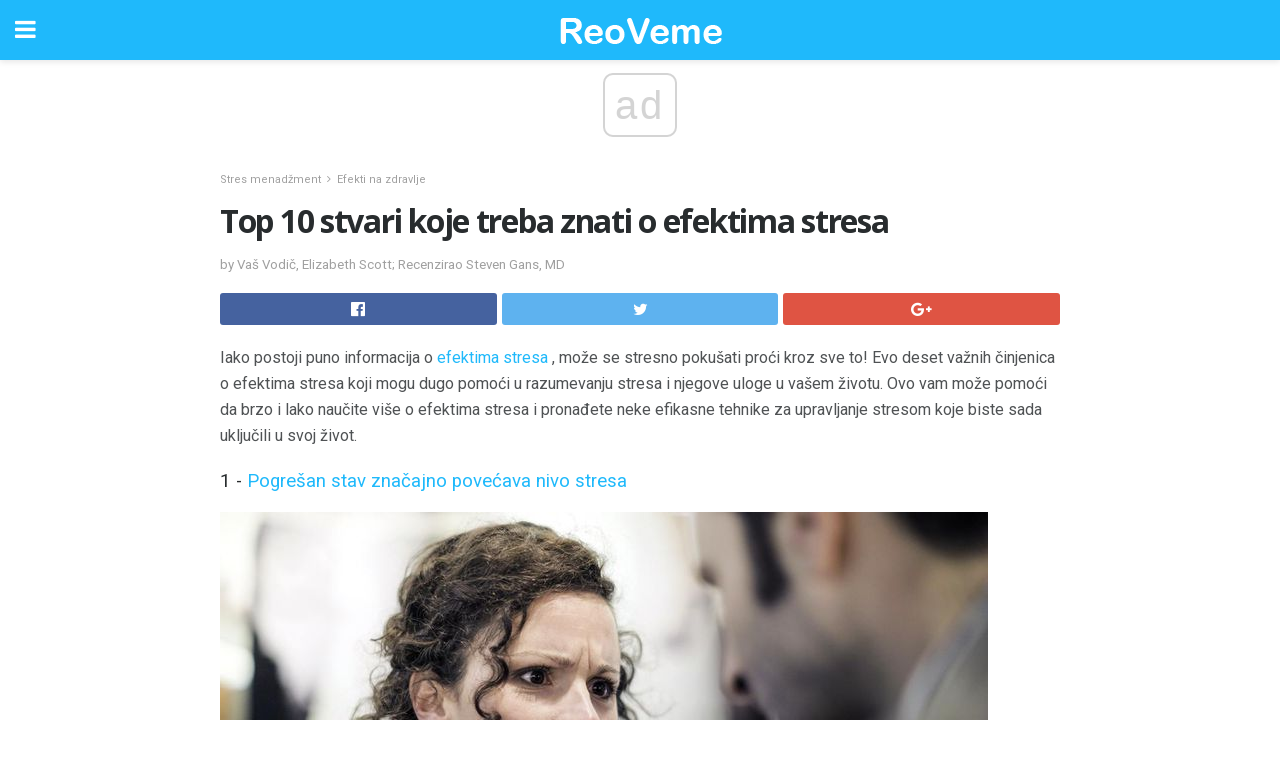

--- FILE ---
content_type: text/html; charset=UTF-8
request_url: https://bs.reoveme.com/top-10-stvari-koje-treba-znati-o-efektima-stresa/
body_size: 14392
content:
<!doctype html>
<html amp>
<head>
<meta charset="utf-8">
<meta name="viewport" content="width=device-width,initial-scale=1,minimum-scale=1,maximum-scale=1,user-scalable=no">
<link rel="canonical" href="https://bs.reoveme.com/top-10-stvari-koje-treba-znati-o-efektima-stresa/">
<script custom-element="amp-sidebar" src="https://cdn.ampproject.org/v0/amp-sidebar-0.1.js" async></script>
<link rel="icon" href="https://bs.reoveme.com/wp-content/themes/jnews-health/images/favicon-75x75.png" sizes="32x32" />
<link rel="icon" href="https://bs.reoveme.com/wp-content/themes/jnews-health/images/favicon.png" sizes="192x192" />
<link rel="apple-touch-icon-precomposed" href="https://bs.reoveme.com/wp-content/themes/jnews-health/images/favicon.png" />
<meta name="msapplication-TileImage" content="https://bs.reoveme.com/wp-content/themes/jnews-health/images/favicon.png" />
<link href="https://maxcdn.bootstrapcdn.com/font-awesome/4.7.0/css/font-awesome.min.css" rel="stylesheet" type="text/css">
<title>Top 10 stvari koje treba znati o efektima stresa</title>
<script src="https://cdn.ampproject.org/v0.js" async></script>
<link rel="stylesheet" href="https://fonts.googleapis.com/css?family=Roboto%3Aregular%2C700%2Citalic%2C700italic%7COpen+Sans%3Aregular%2C700" >
<style amp-boilerplate>body{-webkit-animation:-amp-start 8s steps(1,end) 0s 1 normal both;-moz-animation:-amp-start 8s steps(1,end) 0s 1 normal both;-ms-animation:-amp-start 8s steps(1,end) 0s 1 normal both;animation:-amp-start 8s steps(1,end) 0s 1 normal both}@-webkit-keyframes -amp-start{from{visibility:hidden}to{visibility:visible}}@-moz-keyframes -amp-start{from{visibility:hidden}to{visibility:visible}}@-ms-keyframes -amp-start{from{visibility:hidden}to{visibility:visible}}@-o-keyframes -amp-start{from{visibility:hidden}to{visibility:visible}}@keyframes -amp-start{from{visibility:hidden}to{visibility:visible}}</style>
<noscript>
	<style amp-boilerplate>body{-webkit-animation:none;-moz-animation:none;-ms-animation:none;animation:none}</style>
</noscript>
<style amp-custom>
	/*** Generic WP ***/
	/*.alignright {
	float: right;
	}
	.alignleft {
	float: left;
	}*/
	.aligncenter {
	display: block;
	margin-left: auto;
	margin-right: auto;
	}
	.amp-wp-enforced-sizes {
	/** Our sizes fallback is 100vw, and we have a padding on the container; the max-width here prevents the element from overflowing. **/
	max-width: 100%;
	margin: 0 auto;
	}
	.amp-wp-unknown-size img {
	/** Worst case scenario when we can't figure out dimensions for an image. **/
	/** Force the image into a box of fixed dimensions and use object-fit to scale. **/
	object-fit: contain;
	}
	/* Clearfix */
	.clearfix:before, .clearfix:after {
	content: " ";
	display: table;
	}
	.clearfix:after {
	clear: both;
	}
	/*** Theme Styles ***/
	.amp-wp-content, .amp-wp-title-bar div {
	margin: 0 auto;
	max-width: 600px;
	}
	body, html {
	height: 100%;
	margin: 0;
	}
	body {
	background-color: #FFFFFF;
	color: #4f5254;
	font-family: -apple-system, BlinkMacSystemFont, "Segoe UI", "Roboto", "Oxygen-Sans", "Ubuntu", "Cantarell", "Helvetica Neue", sans-serif;
	font-size: 14px;
	line-height: 1.785714285714286em;
	text-rendering: optimizeLegibility;
	-webkit-font-smoothing: antialiased;
	-moz-osx-font-smoothing: grayscale;
	}
	h1,
	h2,
	h3,
	h4,
	h5,
	h6,
	.amp-wp-title {
	color: #282c2e;
	}
	body,
	input,
	textarea,
	select,
	.chosen-container-single .chosen-single,
	.btn,
	.button {
	font-family: Roboto;
	}
	.amp-wp-title {
	font-family: Open Sans;
	}
	::-moz-selection {
	background: #fde69a;
	color: #212121;
	text-shadow: none;
	}
	::-webkit-selection {
	background: #fde69a;
	color: #212121;
	text-shadow: none;
	}
	::selection {
	background: #fde69a;
	color: #212121;
	text-shadow: none;
	}
	p, ol, ul, figure {
	margin: 0 0 1em;
	padding: 0;
	}
	a, a:visited {
	text-decoration: none;
	}
	a:hover, a:active, a:focus {
	color: #212121;
	}
	/*** Global Color ***/
	a,
	a:visited,
	#breadcrumbs a:hover,
	.amp-related-content h3 a:hover,
	.amp-related-content h3 a:focus,
	.bestprice .price, .jeg_review_title
	{
	color: #1fb9fb;
	}
	/*** Header ***/
	.amp-wp-header {
	text-align: center;
	background-color: #fff;
	height: 60px;
	box-shadow: 0 2px 6px rgba(0, 0, 0,.1);
	}
	.amp-wp-header.dark {
	background-color: #212121;
	}
	.amp-wp-header .jeg_mobile_logo {
	background-image: url(https://bs.reoveme.com/wp-content/themes/jnews-health/images/health_logo_mobile.png);
	}
	@media
	only screen and (-webkit-min-device-pixel-ratio: 2),
	only screen and (   min--moz-device-pixel-ratio: 2),
	only screen and (     -o-min-device-pixel-ratio: 2/1),
	only screen and (        min-device-pixel-ratio: 2),
	only screen and (                min-resolution: 192dpi),
	only screen and (                min-resolution: 2dppx) {
	.amp-wp-header .jeg_mobile_logo {
	background-image: url(https://bs.reoveme.com/wp-content/themes/jnews-health/images/health_logo_mobile2x.png);
	background-size: 180px;
	}
	}
	.amp-wp-header,
	.amp-wp-header.dark  {
	background-color: #1fb9fb;
	}
	.amp-wp-header div {
	color: #fff;
	font-size: 1em;
	font-weight: 400;
	margin: 0 auto;
	position: relative;
	display: block;
	width: 100%;
	height: 100%;
	}
	.amp-wp-header a {
	text-align: center;
	width: 100%;
	height: 100%;
	display: block;
	background-position: center center;
	background-repeat: no-repeat;
	}
	.amp-wp-site-icon {
	vertical-align: middle;
	}
	/*** Article ***/
	.amp-wp-article {
	color: #333;
	font-size: 16px;
	line-height: 1.625em;
	margin: 22px auto 30px;
	padding: 0 15px;
	max-width: 840px;
	overflow-wrap: break-word;
	word-wrap: break-word;
	}
	/* Article Breadcrumb */
	.amp-wp-breadcrumb {
	margin: -5px auto 10px;
	font-size: 11px;
	color: #a0a0a0;
	}
	#breadcrumbs a {
	color: #53585c;
	}
	#breadcrumbs .fa {
	padding: 0 3px
	}
	#breadcrumbs .breadcrumb_last_link a {
	color: #a0a0a0
	}
	/* Article Header */
	.amp-wp-article-header {
	margin-bottom: 15px;
	}
	.amp-wp-title {
	display: block;
	width: 100%;
	font-size: 32px;
	font-weight: bold;
	line-height: 1.15;
	margin: 0 0 .4em;
	letter-spacing: -0.04em;
	}
	/* Article Meta */
	.amp-wp-meta {
	color: #a0a0a0;
	list-style: none;
	font-size: smaller;
	}
	.amp-wp-meta li {
	display: inline-block;
	line-height: 1;
	}
	.amp-wp-byline amp-img, .amp-wp-byline .amp-wp-author {
	display: inline-block;
	}
	.amp-wp-author a {
	font-weight: bold;
	}
	.amp-wp-byline amp-img {
	border-radius: 100%;
	position: relative;
	margin-right: 6px;
	vertical-align: middle;
	}
	.amp-wp-posted-on {
	margin-left: 5px;
	}
	.amp-wp-posted-on:before {
	content: '\2014';
	margin-right: 5px;
	}
	/* Featured image */
	/* .amp-wp-article .amp-wp-article-featured-image {
	margin: 0 -15px 15px;
	max-width: none;
	} */
	.amp-wp-article-featured-image amp-img {
	margin: 0 auto;
	}
	.amp-wp-article-featured-image.wp-caption .wp-caption-text {
	margin: 0 18px;
	}
	/* Social Share */
	.jeg_share_amp_container {
	margin: 0 0 15px;
	}
	.jeg_sharelist {
	float: none;
	display: -webkit-flex;
	display: -ms-flexbox;
	display: flex;
	-webkit-flex-wrap: wrap;
	-ms-flex-wrap: wrap;
	flex-wrap: wrap;
	-webkit-align-items: flex-start;
	-ms-flex-align: start;
	align-items: flex-start;
	}
	.jeg_share_button a {
	display: -webkit-flex;
	display: -ms-flexbox;
	display: flex;
	-webkit-flex: 1;
	-ms-flex: 1;
	flex: 1;
	-webkit-justify-content: center;
	-ms-flex-pack: center;
	justify-content: center;
	-webkit-backface-visibility: hidden;
	backface-visibility: hidden;
	}
	.jeg_share_button a {
	float: left;
	width: auto;
	height: 32px;
	line-height: 32px;
	white-space: nowrap;
	padding: 0 10px;
	color: #fff;
	background: #212121;
	margin: 0 5px 5px 0;
	border-radius: 3px;
	text-align: center;
	-webkit-transition: .2s;
	-o-transition: .2s;
	transition: .2s;
	}
	.jeg_share_button a:last-child {
	margin-right: 0
	}
	.jeg_share_button a:hover {
	opacity: .75
	}
	.jeg_share_button a > span {
	display: none;
	}
	.jeg_share_button .fa {
	font-size: 16px;
	line-height: inherit;
	}
	.jeg_share_button .jeg_btn-facebook {
	background: #45629f;
	}
	.jeg_share_button .jeg_btn-twitter {
	background: #5eb2ef;
	}
	.jeg_share_button .jeg_btn-pinterest {
	background: #e02647;
	}
	.jeg_share_button .jeg_btn-google-plus {
	background: #df5443;
	}
	/*** Article Content ***/
	.amp-wp-article-content {
	color: #4f5254;
	}
	.amp-wp-article-content ul, .amp-wp-article-content ol {
	margin: 0 0 1.5em 1.5em;
	}
	.amp-wp-article-content li {
	margin-bottom: 0.5em;
	}
	.amp-wp-article-content ul {
	list-style: square;
	}
	.amp-wp-article-content ol {
	list-style: decimal;
	}
	.amp-wp-article-content ul.fa-ul {
	list-style: none;
	margin-left: inherit;
	padding-left: inherit;
	}
	.amp-wp-article-content amp-img {
	margin: 0 auto 15px;
	}
	.amp-wp-article-content .wp-caption amp-img {
	margin-bottom: 0px;
	}
	.amp-wp-article-content amp-img.alignright {
	margin: 5px -15px 15px 15px;
	max-width: 60%;
	}
	.amp-wp-article-content amp-img.alignleft {
	margin: 5px 15px 15px -15px;
	max-width: 60%;
	}
	.amp-wp-article-content h1, .amp-wp-article-content h2, .amp-wp-article-content h3, .amp-wp-article-content h4, .amp-wp-article-content h5, .amp-wp-article-content h6 {
	font-weight: 500;
	}
	dt {
	font-weight: 600;
	}
	dd {
	margin-bottom: 1.25em;
	}
	em, cite {
	font-style: italic;
	}
	ins {
	background: #fcf8e3;
	}
	sub, sup {
	font-size: 62.5%;
	}
	sub {
	vertical-align: sub;
	bottom: 0;
	}
	sup {
	vertical-align: super;
	top: 0.25em;
	}
	/* Table */
	table {
	width: 100%;
	margin: 1em 0 30px;
	line-height: normal;
	color: #7b7b7b;
	}
	tr {
	border-bottom: 1px solid #eee;
	}
	tbody tr:hover {
	color: #53585c;
	background: #f7f7f7;
	}
	thead tr {
	border-bottom: 2px solid #eee;
	}
	th, td {
	font-size: 0.85em;
	padding: 8px 20px;
	text-align: left;
	border-left: 1px solid #eee;
	border-right: 1px solid #eee;
	}
	th {
	color: #53585c;
	font-weight: bold;
	vertical-align: middle;
	}
	tbody tr:last-child, th:first-child, td:first-child, th:last-child, td:last-child {
	border: 0;
	}
	/* Quotes */
	blockquote {
	display: block;
	color: #7b7b7b;
	font-style: italic;
	padding-left: 1em;
	border-left: 4px solid #eee;
	margin: 0 0 15px 0;
	}
	blockquote p:last-child {
	margin-bottom: 0;
	}
	/* Captions */
	.wp-caption {
	max-width: 100%;
	box-sizing: border-box;
	}
	.wp-caption.alignleft {
	margin: 5px 20px 20px 0;
	}
	.wp-caption.alignright {
	margin: 5px 0 20px 20px;
	}
	.wp-caption .wp-caption-text {
	margin: 3px 0 1em;
	font-size: 12px;
	color: #a0a0a0;
	text-align: center;
	}
	.wp-caption a {
	color: #a0a0a0;
	text-decoration: underline;
	}
	/* AMP Media */
	amp-carousel {
	margin-top: -25px;
	}
	.amp-wp-article-content amp-carousel amp-img {
	border: none;
	}
	amp-carousel > amp-img > img {
	object-fit: contain;
	}
	.amp-wp-iframe-placeholder {
	background-color: #212121;
	background-size: 48px 48px;
	min-height: 48px;
	}
	/* Shortcodes */
	.intro-text {
	font-size: larger;
	line-height: 1.421em;
	letter-spacing: -0.01em;
	}
	.dropcap {
	display: block;
	float: left;
	margin: 0.04em 0.2em 0 0;
	color: #212121;
	font-size: 3em;
	line-height: 1;
	padding: 10px 15px;
	}
	.dropcap.rounded {
	border-radius: 10px;
	}
	/* Pull Quote */
	.pullquote {
	font-size: larger;
	border: none;
	padding: 0 1em;
	position: relative;
	text-align: center;
	}
	.pullquote:before, .pullquote:after {
	content: '';
	display: block;
	width: 50px;
	height: 2px;
	background: #eee;
	}
	.pullquote:before {
	margin: 1em auto 0.65em;
	}
	.pullquote:after {
	margin: 0.75em auto 1em;
	}
	/* Article Review */
	.jeg_review_wrap {
	border-top: 3px solid #eee;
	padding-top: 20px;
	margin: 40px 0;
	}
	.jeg_reviewheader {
	margin-bottom: 20px;
	}
	.jeg_review_title {
	font-weight: bold;
	margin: 0 0 20px;
	}
	.jeg_review_wrap .jeg_review_subtitle {
	font-size: smaller;
	line-height: 1.4em;
	margin: 0 0 5px;
	}
	.jeg_review_wrap h3 {
	font-size: 16px;
	font-weight: bolder;
	margin: 0 0 10px;
	text-transform: uppercase;
	}
	.review_score {
	float: left;
	color: #fff;
	text-align: center;
	width: 70px;
	margin-right: 15px;
	}
	.review_score .score_text {
	background: rgba(0, 0, 0, 0.08);
	}
	.score_good {
	background: #0D86F7;
	}
	.score_avg {
	background: #A20DF7;
	}
	.score_bad {
	background: #F70D0D;
	}
	.score_value {
	display: block;
	font-size: 26px;
	font-weight: bold;
	line-height: normal;
	padding: 10px 0;
	}
	.score_value .percentsym {
	font-size: 50%;
	vertical-align: super;
	margin-right: -0.45em;
	}
	.score_text {
	display: block;
	padding: 3px 0;
	font-size: 12px;
	letter-spacing: 1.5px;
	text-transform: uppercase;
	text-rendering: auto;
	-webkit-font-smoothing: auto;
	-moz-osx-font-smoothing: auto;
	}
	.jeg_reviewdetail {
	margin-bottom: 30px;
	background: #f5f5f5;
	border-radius: 3px;
	width: 100%;
	}
	.conspros {
	padding: 15px 20px;
	}
	.jeg_reviewdetail .conspros:first-child {
	border-bottom: 1px solid #e0e0e0;
	}
	.jeg_reviewdetail ul {
	margin: 0;
	list-style-type: none;
	font-size: smaller;
	}
	.jeg_reviewdetail li {
	padding-left: 22px;
	position: relative;
	}
	.jeg_reviewdetail li > i {
	color: #a0a0a0;
	position: absolute;
	left: 0;
	top: -1px;
	font-style: normal;
	font-size: 14px;
	}
	.jeg_reviewdetail li > i:before {
	font-family: 'FontAwesome';
	content: "\f00c";
	display: inline-block;
	text-rendering: auto;
	-webkit-font-smoothing: antialiased;
	-moz-osx-font-smoothing: grayscale;
	}
	.jeg_reviewdetail .conspros:last-child li > i:before {
	content: "\f00d";
	}
	/* Review Breakdown */
	.jeg_reviewscore {
	padding: 15px 20px;
	border: 2px solid #eee;
	border-radius: 3px;
	margin-bottom: 30px;
	}
	.jeg_reviewscore ul {
	margin: 0;
	font-family: inherit;
	}
	.jeg_reviewscore li {
	margin: 1em 0;
	padding: 0;
	font-size: 13px;
	list-style: none;
	}
	/* Review Stars */
	.jeg_review_stars {
	font-size: 14px;
	color: #F7C90D;
	}
	.jeg_reviewstars li {
	border-top: 1px dotted #eee;
	padding-top: 8px;
	margin: 8px 0;
	}
	.jeg_reviewstars .reviewscore {
	float: right;
	font-size: 18px;
	color: #F7C90D;
	}
	/* Review Bars */
	.jeg_reviewbars .reviewscore {
	font-weight: bold;
	float: right;
	}
	.jeg_reviewbars .jeg_reviewbar_wrap, .jeg_reviewbars .barbg {
	height: 4px;
	border-radius: 2px;
	}
	.jeg_reviewbars .jeg_reviewbar_wrap {
	position: relative;
	background: #eee;
	clear: both;
	}
	.jeg_reviewbars .barbg {
	position: relative;
	display: block;
	background: #F7C90D;
	background: -moz-linear-gradient(left, rgba(247, 201, 13, 1) 0%, rgba(247, 201, 13, 1) 45%, rgba(247, 126, 13, 1) 100%);
	background: -webkit-linear-gradient(left, rgba(247, 201, 13, 1) 0%, rgba(247, 201, 13, 1) 45%, rgba(247, 126, 13, 1) 100%);
	background: linear-gradient(to right, rgba(247, 201, 13, 1) 0%, rgba(247, 201, 13, 1) 45%, rgba(247, 126, 13, 1) 100%);
	filter: progid:DXImageTransform.Microsoft.gradient(startColorstr='#f7c90d', endColorstr='#f77e0d', GradientType=1);
	}
	.jeg_reviewbars .barbg:after {
	width: 10px;
	height: 10px;
	border-radius: 100%;
	background: #fff;
	content: '';
	position: absolute;
	right: 0;
	display: block;
	border: 3px solid #F77E0D;
	top: -3px;
	box-sizing: border-box;
	}
	/* Product Deals */
	.jeg_deals h3 {
	text-transform: none;
	font-size: 18px;
	margin-bottom: 5px;
	font-weight: bold;
	}
	.dealstitle p {
	font-size: smaller;
	}
	.bestprice {
	margin-bottom: 1em;
	}
	.bestprice h4 {
	font-size: smaller;
	font-weight: bold;
	text-transform: uppercase;
	display: inline;
	}
	.bestprice .price {
	font-size: 1em;
	}
	.jeg_deals .price {
	font-weight: bold;
	}
	.jeg_deals a {
	color: #212121
	}
	/* Deals on Top Article */
	.jeg_deals_float {
	width: 100%;
	padding: 10px 15px 15px;
	background: #f5f5f5;
	border-radius: 3px;
	margin: 0 0 1.25em;
	box-sizing: border-box;
	}
	.jeg_deals_float h3 {
	font-size: smaller;
	margin: 0 0 5px;
	}
	.jeg_deals_float .jeg_storelist li {
	padding: 3px 7px;
	font-size: small;
	}
	ul.jeg_storelist {
	list-style: none;
	margin: 0;
	border: 1px solid #e0e0e0;
	font-family: inherit;
	}
	.jeg_storelist li {
	background: #fff;
	border-bottom: 1px solid #e0e0e0;
	padding: 5px 10px;
	margin: 0;
	font-size: 13px;
	}
	.jeg_storelist li:last-child {
	border-bottom: 0
	}
	.jeg_storelist li .priceinfo {
	float: right;
	}
	.jeg_storelist .productlink {
	display: inline-block;
	padding: 0 10px;
	color: #fff;
	border-radius: 2px;
	font-size: 11px;
	line-height: 20px;
	margin-left: 5px;
	text-transform: uppercase;
	font-weight: bold;
	}
	/* Article Footer Meta */
	.amp-wp-meta-taxonomy {
	display: block;
	list-style: none;
	margin: 20px 0;
	border-bottom: 2px solid #eee;
	}
	.amp-wp-meta-taxonomy span {
	font-weight: bold;
	}
	.amp-wp-tax-category, .amp-wp-tax-tag {
	font-size: smaller;
	line-height: 1.4em;
	margin: 0 0 1em;
	}
	.amp-wp-tax-tag span {
	font-weight: bold;
	margin-right: 3px;
	}
	.amp-wp-tax-tag a {
	color: #616161;
	background: #f5f5f5;
	display: inline-block;
	line-height: normal;
	padding: 3px 8px;
	margin: 0 3px 5px 0;
	-webkit-transition: all 0.2s linear;
	-o-transition: all 0.2s linear;
	transition: all 0.2s linear;
	}
	.amp-wp-tax-tag a:hover,
	.jeg_storelist .productlink {
	color: #fff;
	background: #1fb9fb;
	}
	/* AMP Related */
	.amp-related-wrapper h2 {
	font-size: 16px;
	font-weight: bold;
	margin-bottom: 10px;
	}
	.amp-related-content {
	margin-bottom: 15px;
	overflow: hidden;
	}
	.amp-related-content amp-img {
	float: left;
	width: 100px;
	}
	.amp-related-text {
	margin-left: 100px;
	padding-left: 15px;
	}
	.amp-related-content h3 {
	font-size: 14px;
	font-weight: 500;
	line-height: 1.4em;
	margin: 0 0 5px;
	}
	.amp-related-content h3 a {
	color: #212121;
	}
	.amp-related-content .amp-related-meta {
	color: #a0a0a0;
	font-size: 10px;
	line-height: normal;
	text-transform: uppercase;
	}
	.amp-related-date {
	margin-left: 5px;
	}
	.amp-related-date:before {
	content: '\2014';
	margin-right: 5px;
	}
	/* AMP Comment */
	.amp-wp-comments-link {
	}
	.amp-wp-comments-link a {
	}
	/* AMP Footer */
	.amp-wp-footer {
	background: #f5f5f5;
	color: #999;
	text-align: center;
	}
	.amp-wp-footer .amp-wp-footer-inner {
	margin: 0 auto;
	padding: 15px;
	position: relative;
	}
	.amp-wp-footer h2 {
	font-size: 1em;
	line-height: 1.375em;
	margin: 0 0 .5em;
	}
	.amp-wp-footer .back-to-top {
	font-size: 11px;
	text-transform: uppercase;
	letter-spacing: 1px;
	}
	.amp-wp-footer p {
	font-size: 12px;
	line-height: 1.5em;
	margin: 1em 2em .6em;
	}
	.amp-wp-footer a {
	color: #53585c;
	text-decoration: none;
	}
	.amp-wp-social-footer a:not(:last-child) {
	margin-right: 0.8em;
	}
	/* AMP Ads */
	.amp_ad_wrapper {
	text-align: center;
	}
	/* AMP Sidebar */
	.toggle_btn,
	.amp-wp-header .jeg_search_toggle {
	color: #212121;
	background: transparent;
	font-size: 24px;
	top: 0;
	left: 0;
	position: absolute;
	display: inline-block;
	width: 50px;
	height: 60px;
	line-height: 60px;
	text-align: center;
	border: none;
	padding: 0;
	outline: 0;
	}
	.amp-wp-header.dark .toggle_btn,
	.amp-wp-header.dark .jeg_search_toggle {
	color: #fff;
	}
	.amp-wp-header .jeg_search_toggle {
	left: auto;
	right: 0;
	}
	#sidebar {
	background-color: #fff;
	width: 100%;
	max-width: 320px;
	}
	#sidebar > div:nth-child(3) {
	display: none;
	}
	.jeg_mobile_wrapper {
	height: 100%;
	overflow-x: hidden;
	overflow-y: auto;
	}
	.jeg_mobile_wrapper .nav_wrap {
	min-height: 100%;
	display: flex;
	flex-direction: column;
	position: relative;
	}
	.jeg_mobile_wrapper .nav_wrap:before {
	content: "";
	position: absolute;
	top: 0;
	left: 0;
	right: 0;
	bottom: 0;
	min-height: 100%;
	z-index: -1;
	}
	.jeg_mobile_wrapper .item_main {
	flex: 1;
	}
	.jeg_mobile_wrapper .item_bottom {
	-webkit-box-pack: end;
	-ms-flex-pack: end;
	justify-content: flex-end;
	}
	.jeg_aside_item {
	display: block;
	padding: 20px;
	border-bottom: 1px solid #eee;
	}
	.item_bottom .jeg_aside_item {
	padding: 10px 20px;
	border-bottom: 0;
	}
	.item_bottom .jeg_aside_item:first-child {
	padding-top: 20px;
	}
	.item_bottom .jeg_aside_item:last-child {
	padding-bottom: 20px;
	}
	.jeg_aside_item:last-child {
	border-bottom: 0;
	}
	.jeg_aside_item:after {
	content: "";
	display: table;
	clear: both;
	}
	/* Mobile Aside Widget */
	.jeg_mobile_wrapper .widget {
	display: block;
	padding: 20px;
	margin-bottom: 0;
	border-bottom: 1px solid #eee;
	}
	.jeg_mobile_wrapper .widget:last-child {
	border-bottom: 0;
	}
	.jeg_mobile_wrapper .widget .jeg_ad_module {
	margin-bottom: 0;
	}
	/* Mobile Menu Account */
	.jeg_aside_item.jeg_mobile_profile {
	display: none;
	}
	/* Mobile Menu */
	.jeg_navbar_mobile_wrapper {
	position: relative;
	z-index: 9;
	}
	.jeg_mobile_menu li a {
	color: #212121;
	margin-bottom: 15px;
	display: block;
	font-size: 18px;
	line-height: 1.444em;
	font-weight: bold;
	position: relative;
	}
	.jeg_mobile_menu li.sfHover > a, .jeg_mobile_menu li a:hover {
	color: #f70d28;
	}
	.jeg_mobile_menu,
	.jeg_mobile_menu ul {
	list-style: none;
	margin: 0px;
	}
	.jeg_mobile_menu ul {
	padding-bottom: 10px;
	padding-left: 20px;
	}
	.jeg_mobile_menu ul li a {
	color: #757575;
	font-size: 15px;
	font-weight: normal;
	margin-bottom: 12px;
	padding-bottom: 5px;
	border-bottom: 1px solid #eee;
	}
	.jeg_mobile_menu.sf-arrows .sfHover .sf-with-ul:after {
	-webkit-transform: rotate(90deg);
	transform: rotate(90deg);
	}
	/** Mobile Socials **/
	.jeg_mobile_wrapper .socials_widget {
	display: -webkit-box;
	display: -ms-flexbox;
	display: flex;
	}
	.jeg_mobile_wrapper .socials_widget a {
	margin-bottom: 0;
	display: block;
	}
	/* Mobile: Social Icon */
	.jeg_mobile_topbar .jeg_social_icon_block.nobg a {
	margin-right: 10px;
	}
	.jeg_mobile_topbar .jeg_social_icon_block.nobg a .fa {
	font-size: 14px;
	}
	/* Mobile Search */
	.jeg_navbar_mobile .jeg_search_wrapper {
	position: static;
	}
	.jeg_navbar_mobile .jeg_search_popup_expand {
	float: none;
	}
	.jeg_search_expanded .jeg_search_popup_expand .jeg_search_toggle {
	position: relative;
	}
	.jeg_navbar_mobile .jeg_search_expanded .jeg_search_popup_expand .jeg_search_toggle:before {
	border-color: transparent transparent #fff;
	border-style: solid;
	border-width: 0 8px 8px;
	content: "";
	right: 0;
	position: absolute;
	bottom: -1px;
	z-index: 98;
	}
	.jeg_navbar_mobile .jeg_search_expanded .jeg_search_popup_expand .jeg_search_toggle:after {
	border-color: transparent transparent #eee;
	border-style: solid;
	border-width: 0 9px 9px;
	content: "";
	right: -1px;
	position: absolute;
	bottom: 0px;
	z-index: 97;
	}
	.jeg_navbar_mobile .jeg_search_popup_expand .jeg_search_form:before,
	.jeg_navbar_mobile .jeg_search_popup_expand .jeg_search_form:after {
	display: none;
	}
	.jeg_navbar_mobile .jeg_search_popup_expand .jeg_search_form {
	width: auto;
	border-left: 0;
	border-right: 0;
	left: -15px;
	right: -15px;
	padding: 20px;
	-webkit-transform: none;
	transform: none;
	}
	.jeg_navbar_mobile .jeg_search_popup_expand .jeg_search_result {
	margin-top: 84px;
	width: auto;
	left: -15px;
	right: -15px;
	border: 0;
	}
	.jeg_navbar_mobile .jeg_search_form .jeg_search_button {
	font-size: 18px;
	}
	.jeg_navbar_mobile .jeg_search_wrapper .jeg_search_input {
	font-size: 18px;
	padding: .5em 40px .5em 15px;
	height: 42px;
	}
	.jeg_navbar_mobile .jeg_nav_left .jeg_search_popup_expand .jeg_search_form:before {
	right: auto;
	left: 16px;
	}
	.jeg_navbar_mobile .jeg_nav_left .jeg_search_popup_expand .jeg_search_form:after {
	right: auto;
	left: 15px;
	}
	.jeg_search_wrapper .jeg_search_input {
	width: 100%;
	vertical-align: middle;
	height: 40px;
	padding: 0.5em 30px 0.5em 14px;
	box-sizing: border-box;
	}
	.jeg_mobile_wrapper .jeg_search_result {
	width: 100%;
	border-left: 0;
	border-right: 0;
	right: 0;
	}
	.admin-bar .jeg_mobile_wrapper {
	padding-top: 32px;
	}
	.admin-bar .jeg_show_menu .jeg_menu_close {
	top: 65px;
	}
	/* Mobile Copyright */
	.jeg_aside_copyright {
	font-size: 11px;
	color: #757575;
	letter-spacing: .5px;
	}
	.jeg_aside_copyright a {
	color: inherit;
	border-bottom: 1px solid #aaa;
	}
	.jeg_aside_copyright p {
	margin-bottom: 1.2em;
	}
	.jeg_aside_copyright p:last-child {
	margin-bottom: 0;
	}
	/* Social Icon */
	.socials_widget a {
	display: inline-block;
	margin: 0 10px 10px 0;
	text-decoration: none;
	}
	.socials_widget.nobg a {
	margin: 0 20px 15px 0;
	}
	.socials_widget a:last-child {
	margin-right: 0
	}
	.socials_widget.nobg a .fa {
	font-size: 18px;
	width: auto;
	height: auto;
	line-height: inherit;
	background: transparent;
	}
	.socials_widget a .fa {
	font-size: 1em;
	display: inline-block;
	width: 38px;
	line-height: 36px;
	white-space: nowrap;
	color: #fff;
	text-align: center;
	-webkit-transition: all 0.2s ease-in-out;
	-o-transition: all 0.2s ease-in-out;
	transition: all 0.2s ease-in-out;
	}
	.socials_widget.circle a .fa {
	border-radius: 100%;
	}
	/* Social Color */
	.socials_widget .jeg_rss .fa {
	background: #ff6f00;
	}
	.socials_widget .jeg_facebook .fa {
	background: #45629f;
	}
	.socials_widget .jeg_twitter .fa {
	background: #5eb2ef;
	}
	.socials_widget .jeg_google-plus .fa {
	background: #df5443;
	}
	.socials_widget .jeg_linkedin .fa {
	background: #0083bb;
	}
	.socials_widget .jeg_instagram .fa {
	background: #125d8f;
	}
	.socials_widget .jeg_pinterest .fa {
	background: #e02647;
	}
	.socials_widget .jeg_behance .fa {
	background: #1e72ff;
	}
	.socials_widget .jeg_dribbble .fa {
	background: #eb5590;
	}
	.socials_widget .jeg_reddit .fa {
	background: #5f99cf;
	}
	.socials_widget .jeg_stumbleupon .fa {
	background: #ff4e2e;
	}
	.socials_widget .jeg_vimeo .fa {
	background: #a1d048;
	}
	.socials_widget .jeg_github .fa {
	background: #313131;
	}
	.socials_widget .jeg_flickr .fa {
	background: #ff0077;
	}
	.socials_widget .jeg_tumblr .fa {
	background: #2d4862;
	}
	.socials_widget .jeg_soundcloud .fa {
	background: #ffae00;
	}
	.socials_widget .jeg_youtube .fa {
	background: #c61d23;
	}
	.socials_widget .jeg_twitch .fa {
	background: #6441a5;
	}
	.socials_widget .jeg_vk .fa {
	background: #3e5c82;
	}
	.socials_widget .jeg_weibo .fa {
	background: #ae2c00;
	}
	/* Social Color No Background*/
	.socials_widget.nobg .jeg_rss .fa {
	color: #ff6f00;
	}
	.socials_widget.nobg .jeg_facebook .fa {
	color: #45629f;
	}
	.socials_widget.nobg .jeg_twitter .fa {
	color: #5eb2ef;
	}
	.socials_widget.nobg .jeg_google-plus .fa {
	color: #df5443;
	}
	.socials_widget.nobg .jeg_linkedin .fa {
	color: #0083bb;
	}
	.socials_widget.nobg .jeg_instagram .fa {
	color: #125d8f;
	}
	.socials_widget.nobg .jeg_pinterest .fa {
	color: #e02647;
	}
	.socials_widget.nobg .jeg_behance .fa {
	color: #1e72ff;
	}
	.socials_widget.nobg .jeg_dribbble .fa {
	color: #eb5590;
	}
	.socials_widget.nobg .jeg_reddit .fa {
	color: #5f99cf;
	}
	.socials_widget.nobg .jeg_stumbleupon .fa {
	color: #ff4e2e;
	}
	.socials_widget.nobg .jeg_vimeo .fa {
	color: #a1d048;
	}
	.socials_widget.nobg .jeg_github .fa {
	color: #313131;
	}
	.socials_widget.nobg .jeg_flickr .fa {
	color: #ff0077;
	}
	.socials_widget.nobg .jeg_tumblr .fa {
	color: #2d4862;
	}
	.socials_widget.nobg .jeg_soundcloud .fa {
	color: #ffae00;
	}
	.socials_widget.nobg .jeg_youtube .fa {
	color: #c61d23;
	}
	.socials_widget.nobg .jeg_twitch .fa {
	color: #6441a5;
	}
	.socials_widget.nobg .jeg_vk .fa {
	color: #3e5c82;
	}
	.socials_widget.nobg .jeg_weibo .fa {
	color: #ae2c00;
	}
	/** Mobile Search Form **/
	.jeg_search_wrapper {
	position: relative;
	}
	.jeg_search_wrapper .jeg_search_form {
	display: block;
	position: relative;
	line-height: normal;
	min-width: 60%;
	}
	.jeg_search_no_expand .jeg_search_toggle {
	display: none;
	}
	.jeg_mobile_wrapper .jeg_search_result {
	width: 100%;
	border-left: 0;
	border-right: 0;
	right: 0;
	}
	.jeg_search_hide {
	display: none;
	}
	.jeg_mobile_wrapper .jeg_search_no_expand .jeg_search_input {
	box-shadow: inset 0 2px 2px rgba(0,0,0,.05);
	}
	.jeg_mobile_wrapper .jeg_search_result {
	width: 100%;
	border-left: 0;
	border-right: 0;
	right: 0;
	}
	.jeg_search_no_expand.round .jeg_search_input {
	border-radius: 33px;
	padding: .5em 15px;
	}
	.jeg_search_no_expand.round .jeg_search_button {
	padding-right: 12px;
	}
	input:not([type="submit"]) {
	display: inline-block;
	background: #fff;
	border: 1px solid #e0e0e0;
	border-radius: 0;
	padding: 7px 14px;
	height: 40px;
	outline: none;
	font-size: 14px;
	font-weight: 300;
	margin: 0;
	width: 100%;
	max-width: 100%;
	-webkit-transition: all 0.2s ease;
	transition: .25s ease;
	box-shadow: none;
	}
	input[type="submit"], .btn {
	border: none;
	background: #f70d28;
	color: #fff;
	padding: 0 20px;
	line-height: 40px;
	height: 40px;
	display: inline-block;
	cursor: pointer;
	text-transform: uppercase;
	font-size: 13px;
	font-weight: bold;
	letter-spacing: 2px;
	outline: 0;
	-webkit-appearance: none;
	-webkit-transition: .3s ease;
	transition: .3s ease;
	}
	.jeg_search_wrapper .jeg_search_button {
	color: #212121;
	background: transparent;
	border: 0;
	font-size: 14px;
	outline: none;
	cursor: pointer;
	position: absolute;
	height: auto;
	min-height: unset;
	top: 0;
	bottom: 0;
	right: 0;
	padding: 0 10px;
	transition: none;
	}
	/** Mobile Dark Scheme **/
	.dark .jeg_bg_overlay {
	background: #fff;
	}
	.dark .jeg_mobile_wrapper {
	background-color: #212121;
	color: #f5f5f5;
	}
	.dark .jeg_mobile_wrapper .jeg_search_result {
	background: rgba(0, 0, 0, .9);
	color: #f5f5f5;
	border: 0;
	}
	.dark .jeg_menu_close {
	color: #212121;
	}
	.dark .jeg_aside_copyright,
	.dark .profile_box a,
	.dark .jeg_mobile_menu li a,
	.dark .jeg_mobile_wrapper .jeg_search_result a,
	.dark .jeg_mobile_wrapper .jeg_search_result .search-link {
	color: #f5f5f5;
	}
	.dark .jeg_aside_copyright a {
	border-color: rgba(255, 255, 255, .8)
	}
	.dark .jeg_aside_item,
	.dark .jeg_mobile_menu ul li a,
	.dark .jeg_search_result.with_result .search-all-button {
	border-color: rgba(255, 255, 255, .15);
	}
	.dark .profile_links li a,
	.dark .jeg_mobile_menu.sf-arrows .sf-with-ul:after,
	.dark .jeg_mobile_menu ul li a {
	color: rgba(255, 255, 255, .5)
	}
	.dark .jeg_mobile_wrapper .jeg_search_no_expand .jeg_search_input {
	background: rgba(255, 255, 255, 0.1);
	border: 0;
	}
	.dark .jeg_mobile_wrapper .jeg_search_no_expand .jeg_search_button,
	.dark .jeg_mobile_wrapper .jeg_search_no_expand .jeg_search_input {
	color: #fafafa;
	}
	.dark .jeg_mobile_wrapper .jeg_search_no_expand .jeg_search_input::-webkit-input-placeholder {
	color: rgba(255, 255, 255, 0.75);
	}
	.dark .jeg_mobile_wrapper .jeg_search_no_expand .jeg_search_input:-moz-placeholder {
	color: rgba(255, 255, 255, 0.75);
	}
	.dark .jeg_mobile_wrapper .jeg_search_no_expand .jeg_search_input::-moz-placeholder {
	color: rgba(255, 255, 255, 0.75);
	}
	.dark .jeg_mobile_wrapper .jeg_search_no_expand .jeg_search_input:-ms-input-placeholder {
	color: rgba(255, 255, 255, 0.75);
	}
	/* RTL */
	.rtl .socials_widget.nobg a {
	margin: 0 0 15px 20px;
	}
	.rtl .amp-wp-social-footer a:not(:last-child) {
	margin-left: 0.8em;
	margin-right: 0;
	}
	.rtl .jeg_search_no_expand.round .jeg_search_input {
	padding: 15px 2.5em 15px .5em;
	}
	.rtl .jeg_share_button a {
	margin: 0 0px 5px 5px;
	}
	.rtl .jeg_share_button a:last-child {
	margin-left: 0;
	}
	.rtl blockquote {
	padding-left: 0;
	padding-right: 1em;
	border-left: 0;
	border-right-width: 4px;
	border-right: 4px solid #eee;
	}
	amp-consent {
	position: relative;
	}
	.gdpr-consent {
	bottom: 0;
	left: 0;
	overflow: hiddent;
	z-index: 1000;
	width: 100%;
	position: fixed;
	}
	.gdpr-consent-wrapper {
	text-align: center;
	padding: 15px 10px;
	background: #f5f5f5;
	position: relative;
	}
	.gdpr-consent-content h2 {
	margin: 10px 0;
	}
	.gdpr-consent-close {
	position: absolute;
	top: 10px;
	right: 10px;
	font-size: 24px;
	border:none;
	}
	.btn.gdpr-consent-button-y {
	background: #ddd;
	color: #212121;
	margin-right:10px;
	}
	#post-consent-ui {
	text-align: center;
	}
	#post-consent-ui a {
	background: none;
	color: #666;
	text-decoration: underline;
	font-weight: normal;
	font-size: 12px;
	letter-spacing: normal;
	}
	/* Responsive */
	@media screen and (max-width: 782px) {
	.admin-bar .jeg_mobile_wrapper {
	padding-top: 46px;
	}
	}
	@media only screen and (max-width: 320px) {
	#sidebar {
	max-width: 275px;
	}
	}
	/* Inline styles */
	.amp-wp-inline-af98e714c8e8d8f4d6af87df6db1067e{max-width:1140px;}.amp-wp-inline-2676cd1bfa7e8feb4f0e0e8086ae9ce4{max-width:300px;}
	
	#statcounter{width:1px;height:1px;}
	
	.zxcvb{ max-width: 600px;}
</style>
<script async custom-element="amp-ad" src="https://cdn.ampproject.org/v0/amp-ad-0.1.js"></script>

<script async src="//cmp.optad360.io/items/4a1fd860-6e2e-4a00-94b2-170c3bed5710.min.js"></script>
<script async src="//get.optad360.io/sf/5b0788bc-8e30-4b8f-bb75-8e53c2697fbf/plugin.min.js"></script>

</head>
<body class="">


<header id="#top" class="amp-wp-header dark">
	<div>
		<button on="tap:sidebar.toggle" class="toggle_btn"> <i class="fa fa-bars"></i> </button>
		<a class="jeg_mobile_logo" href="/" ></a>
	</div>
</header>
<amp-sidebar id="sidebar" layout="nodisplay" side="left" class="normal">
	<div class="jeg_mobile_wrapper">
		<div class="nav_wrap">
			<div class="item_main">
				<div class="jeg_aside_item">
					<ul class="jeg_mobile_menu">
	<li class="menu-item menu-item-type-post_type menu-item-object-page menu-item-home menu-item-has-children">
		<a href="https://bs.reoveme.com/category/zavisnost/">Zavisnost</a>

					<ul class="sub-menu">
							<li class="menu-item menu-item-type-post_type menu-item-object-page menu-item-home"><a href="https://bs.reoveme.com/category/upotreba-droga/">Upotreba droga</a></li>
							<li class="menu-item menu-item-type-post_type menu-item-object-page menu-item-home"><a href="https://bs.reoveme.com/category/upotreba-alkohola/">Upotreba alkohola</a></li>
							<li class="menu-item menu-item-type-post_type menu-item-object-page menu-item-home"><a href="https://bs.reoveme.com/category/suocavanje-i-oporavak/">Suočavanje i oporavak</a></li>
							<li class="menu-item menu-item-type-post_type menu-item-object-page menu-item-home"><a href="https://bs.reoveme.com/category/koristite-nikotinu/">Koristite nikotinu</a></li>
							<li class="menu-item menu-item-type-post_type menu-item-object-page menu-item-home"><a href="https://bs.reoveme.com/category/addictive-behaviors/">Addictive Behaviors</a></li>
						</ul>
			</li>
	<li class="menu-item menu-item-type-post_type menu-item-object-page menu-item-home menu-item-has-children">
		<a href="https://bs.reoveme.com/category/teorije/">Teorije</a>

					<ul class="sub-menu">
							<li class="menu-item menu-item-type-post_type menu-item-object-page menu-item-home"><a href="https://bs.reoveme.com/category/kognitivna-psihologija/">Kognitivna psihologija</a></li>
							<li class="menu-item menu-item-type-post_type menu-item-object-page menu-item-home"><a href="https://bs.reoveme.com/category/psihologija-licnosti/">Psihologija ličnosti</a></li>
							<li class="menu-item menu-item-type-post_type menu-item-object-page menu-item-home"><a href="https://bs.reoveme.com/category/behavioralna-psihologija/">Behavioralna psihologija</a></li>
							<li class="menu-item menu-item-type-post_type menu-item-object-page menu-item-home"><a href="https://bs.reoveme.com/category/socijalna-psihologija/">Socijalna psihologija</a></li>
							<li class="menu-item menu-item-type-post_type menu-item-object-page menu-item-home"><a href="https://bs.reoveme.com/category/razvojna-psihologija/">Razvojna psihologija</a></li>
						</ul>
			</li>
	<li class="menu-item menu-item-type-post_type menu-item-object-page menu-item-home menu-item-has-children">
		<a href="https://bs.reoveme.com/category/stres-menadzment/">Stres menadžment</a>

					<ul class="sub-menu">
							<li class="menu-item menu-item-type-post_type menu-item-object-page menu-item-home"><a href="https://bs.reoveme.com/category/tehnike-upravljanja/">Tehnike upravljanja</a></li>
							<li class="menu-item menu-item-type-post_type menu-item-object-page menu-item-home"><a href="https://bs.reoveme.com/category/situacijski-stres/">Situacijski stres</a></li>
							<li class="menu-item menu-item-type-post_type menu-item-object-page menu-item-home"><a href="https://bs.reoveme.com/category/efekti-na-zdravlje/">Efekti na zdravlje</a></li>
							<li class="menu-item menu-item-type-post_type menu-item-object-page menu-item-home"><a href="https://bs.reoveme.com/category/veza-stres/">Veza Stres</a></li>
							<li class="menu-item menu-item-type-post_type menu-item-object-page menu-item-home"><a href="https://bs.reoveme.com/category/job-stress/">Job Stress</a></li>
						</ul>
			</li>
	<li class="menu-item menu-item-type-post_type menu-item-object-page menu-item-home menu-item-has-children">
		<a href="https://bs.reoveme.com/category/depresija/">Depresija</a>

					<ul class="sub-menu">
							<li class="menu-item menu-item-type-post_type menu-item-object-page menu-item-home"><a href="https://bs.reoveme.com/category/tretman/">Tretman</a></li>
							<li class="menu-item menu-item-type-post_type menu-item-object-page menu-item-home"><a href="https://bs.reoveme.com/category/depresija-u-detinjstvu/">Depresija u detinjstvu</a></li>
							<li class="menu-item menu-item-type-post_type menu-item-object-page menu-item-home"><a href="https://bs.reoveme.com/category/samoubistvo/">Samoubistvo</a></li>
							<li class="menu-item menu-item-type-post_type menu-item-object-page menu-item-home"><a href="https://bs.reoveme.com/category/vrste/">Vrste</a></li>
							<li class="menu-item menu-item-type-post_type menu-item-object-page menu-item-home"><a href="https://bs.reoveme.com/category/simptomi/">Simptomi</a></li>
						</ul>
			</li>
	<li class="menu-item menu-item-type-post_type menu-item-object-page menu-item-home menu-item-has-children">
		<a href="https://bs.reoveme.com/category/poremecaj-socijalne-anksioznosti/">Poremećaj socijalne anksioznosti</a>

					<ul class="sub-menu">
							<li class="menu-item menu-item-type-post_type menu-item-object-page menu-item-home"><a href="https://bs.reoveme.com/category/kopiranje/">Kopiranje</a></li>
							<li class="menu-item menu-item-type-post_type menu-item-object-page menu-item-home"><a href="https://bs.reoveme.com/category/lecenje-i-terapija/">Lečenje i terapija</a></li>
							<li class="menu-item menu-item-type-post_type menu-item-object-page menu-item-home"><a href="https://bs.reoveme.com/category/povezani-uslovi/">Povezani uslovi</a></li>
							<li class="menu-item menu-item-type-post_type menu-item-object-page menu-item-home"><a href="https://bs.reoveme.com/category/rad-i-skola/">Rad i škola</a></li>
							<li class="menu-item menu-item-type-post_type menu-item-object-page menu-item-home"><a href="https://bs.reoveme.com/category/simptomi/">Simptomi</a></li>
						</ul>
			</li>
	<li class="menu-item menu-item-type-post_type menu-item-object-page menu-item-home menu-item-has-children">
		<a href="https://bs.reoveme.com/category/bipolarni-poremecaj/">Bipolarni poremećaj</a>

					<ul class="sub-menu">
							<li class="menu-item menu-item-type-post_type menu-item-object-page menu-item-home"><a href="https://bs.reoveme.com/category/tretman/">Tretman</a></li>
							<li class="menu-item menu-item-type-post_type menu-item-object-page menu-item-home"><a href="https://bs.reoveme.com/category/simptomi/">Simptomi</a></li>
							<li class="menu-item menu-item-type-post_type menu-item-object-page menu-item-home"><a href="https://bs.reoveme.com/category/smanjenje-socijalne-sigurnosti/">Smanjenje socijalne sigurnosti</a></li>
							<li class="menu-item menu-item-type-post_type menu-item-object-page menu-item-home"><a href="https://bs.reoveme.com/category/dijagnoza/">Dijagnoza</a></li>
						</ul>
			</li>
	<li class="menu-item menu-item-type-post_type menu-item-object-page menu-item-home menu-item-has-children">
		<a href="https://bs.reoveme.com/category/adhd/">ADHD</a>

					<ul class="sub-menu">
							<li class="menu-item menu-item-type-post_type menu-item-object-page menu-item-home"><a href="https://bs.reoveme.com/category/adult-add-adhd/">Adult ADD / ADHD</a></li>
							<li class="menu-item menu-item-type-post_type menu-item-object-page menu-item-home"><a href="https://bs.reoveme.com/category/tretman/">Tretman</a></li>
							<li class="menu-item menu-item-type-post_type menu-item-object-page menu-item-home"><a href="https://bs.reoveme.com/category/ziveti-sa-add-adhd/">Živeti sa ADD / ADHD</a></li>
							<li class="menu-item menu-item-type-post_type menu-item-object-page menu-item-home"><a href="https://bs.reoveme.com/category/skola/">Škola</a></li>
							<li class="menu-item menu-item-type-post_type menu-item-object-page menu-item-home"><a href="https://bs.reoveme.com/category/roditeljstvo/">Roditeljstvo</a></li>
						</ul>
			</li>
					</ul>
				</div>
			</div>
			<div class="item_bottom">
			</div>
		</div>
	</div>
</amp-sidebar>





<article class="amp-wp-article">
	<div class="amp-wp-breadcrumb">
		<div id="breadcrumbs">
			<span class="breadcrumb_last_link"><a href="https://bs.reoveme.com/category/stres-menadzment/">Stres menadžment</a></span> <i class="fa fa-angle-right"></i> <span class="breadcrumb_last_link"><a href="https://bs.reoveme.com/category/efekti-na-zdravlje/">Efekti na zdravlje</a></span>		</div>
	</div>
	<header class="amp-wp-article-header">
		<h1 class="amp-wp-title">Top 10 stvari koje treba znati o efektima stresa</h1>
		<ul class="amp-wp-meta">
			<li class="amp-wp-byline">

									<span class="amp-wp-author">by Vaš Vodič, Elizabeth Scott; Recenzirao Steven Gans, MD</span>
							</li>
		</ul>
	</header>

		<div class="amp-wp-share">
		<div class="jeg_share_amp_container">
			<div class="jeg_share_button share-amp clearfix">
				<div class="jeg_sharelist">
					<a href="http://www.facebook.com/sharer.php?u=https%3A%2F%2Fbs.reoveme.com%2Ftop-10-stvari-koje-treba-znati-o-efektima-stresa%2F" class="jeg_btn-facebook expanded"><i class="fa fa-facebook-official"></i><span>Share on Facebook</span></a><a href="https://twitter.com/intent/tweet?text=Top+10+stvari+koje+treba+znati+o+efektima+stresa%0A&url=https%3A%2F%2Fbs.reoveme.com%2Ftop-10-stvari-koje-treba-znati-o-efektima-stresa%2F" class="jeg_btn-twitter expanded"><i class="fa fa-twitter"></i><span>Share on Twitter</span></a><a href="https://plus.google.com/share?url=https%3A%2F%2Fbs.reoveme.com%2Ftop-10-stvari-koje-treba-znati-o-efektima-stresa%2F" class="jeg_btn-google-plus "><i class="fa fa-google-plus"></i></a>
				</div>
			</div>
		</div>
	</div>
	<div class="amp-wp-article-content">
						


<p> Iako postoji puno informacija o <a href="https://bs.reoveme.com/stres-menadzment/">efektima stresa</a> , može se stresno pokušati proći kroz sve to! Evo deset važnih činjenica o efektima stresa koji mogu dugo pomoći u razumevanju stresa i njegove uloge u vašem životu. Ovo vam može pomoći da brzo i lako naučite više o efektima stresa i pronađete neke efikasne tehnike za upravljanje stresom koje biste sada uključili u svoj život. </p>


<h3> 1 - <a href="https://bs.reoveme.com/da-li-stvarate-dodatni-mentalni-i-emotivni-stres/">Pogrešan stav značajno povećava nivo stresa</a> </h3><figure><amp-img alt="Par raspravlja na gradskoj ulici" src="https://img3.reoveme.com/i/5e5b87aa03d22faa.jpg" width="768" height="512" layout="intrinsic"></amp-img><figcaption> Kultura / Matelly / Riser / Getty Images </figcaption></figure><p> Svi mi doživljavamo stres, ali pesimisti, perfekcionisti i oni sa osobama <a href="https://bs.reoveme.com/sta-znaci-znaciti-osobine-tipa/">tipa &quot;tip A&quot;</a> (kako ih nazivamo) značajno povećavaju nivo stresa koji doživljavaju u datom događaju, a čak i donose više stresnih događaja u svoje živote svojim vlastitim sabotažu misli i ponašanja. Ako imate neke od ovih tendencija, možete značajno smanjiti nivo stresa koji doživljavate sa ovim resursima na <a href="https://bs.reoveme.com/da-li-stvarate-dodatni-mentalni-i-emotivni-stres/">stres i samopotezanje</a> . </p>
<p> <a href="https://bs.reoveme.com/da-li-stvarate-dodatni-mentalni-i-emotivni-stres/">Više</a> </p>
<h3> 2 - <a href="https://bs.reoveme.com/kako-stres-steti-zdravlju/">Neke vrste stresa mogu biti korisne</a> </h3><figure><amp-img alt="slave konfete Sandy Honig.jpg" src="https://img3.reoveme.com/i/37d73691b73c3936.jpg" width="768" height="512" layout="intrinsic"></amp-img><figcaption> Stres nije uvek loš za tebe. Saznajte o vrstama stresa koje vam dobro doprinose. Sandy Honig / Getty Images </figcaption></figure><p> Određena vrsta stresa, poznata kao &quot; <a href="https://bs.reoveme.com/kada-je-stres-dobar-za-vas/">eustress</a> &quot;, je u stvari neophodna i korisna za uravnotežen i uzbudljiv život. Eustress je vrsta stresa koji doživljavate kada vozite rolerom (ako uživate u brzo vožnjom), igrate zabavne igre ili se zaljubljujete. Eustress nas čini vitalnim i živim. ( <a href="https://bs.reoveme.com/sta-je-hronicni-stres/">Hronični stres je</a> , međutim, još jedna priča!) Ako ste zainteresovani da saznate više o različitim <a href="https://bs.reoveme.com/vrste-tehnika-stresa-i-stresa-za-svaku/">vrstama stresa</a> i kako utiču na vaše zdravlje, pročitajte ovaj članak o <a href="https://bs.reoveme.com/kako-stres-steti-zdravlju/">stresu i zdravlju</a> . </p>
<p> <a href="https://bs.reoveme.com/kako-stres-steti-zdravlju/">Više</a> </p>
<h3> 3 - <a href="https://bs.reoveme.com/nacini-brzo-da-se-smirite-kada-se-osecate-preplavljenim/">Možete zaustaviti reakciju stresa odmah</a> </h3><figure><amp-img alt="provjeravši na vrijeme gledati Tom Merton.jpg" src="https://img3.reoveme.com/i/d695a691cd3e38d9.jpg" width="768" height="512" layout="intrinsic"></amp-img><figcaption> Učenje da opustite svoje telo i svoj um može vam pomoći da lakše rešite izazove sa kojima se suočavate. Evo kako. Tom Merton / Getty Images </figcaption></figure> Kada doživite stres, pojavljuju se svi načini fizioloških promena kako biste se u vrhunskom fizičkom obliku borili ili vodili. Nažalost, ako se ne smirite relativno brzo, možete ostati u toj izmenjenoj državi previše dugo, a to bi moglo da uzrokuje štetu po vaše zdravlje. Vežbanje stresa kao što su vežbe za disanje i meditacija mogu brzo da vas smiri, vraćajući svoje telo u normalu. Ovo ne mora nužno rešiti izazove koji su izazvali vaš odgovor na stres, već vam pomaže da se preselite u okvir uma gdje vam je lakše riješiti ove izazove s jasnom glavom. Pročitajte više o tome kako se brzo smiriti. <p> <a href="https://bs.reoveme.com/nacini-brzo-da-se-smirite-kada-se-osecate-preplavljenim/">Više</a> </p>
<h3> 4 - <a href="https://bs.reoveme.com/moze-li-stressful-job-izazvati-srcanu-bolest/">čak i male količine stresa mogu uticati na vaše zdravlje</a> </h3><figure><amp-img alt="misli zdravlje mattjeacock.jpg" src="https://img3.reoveme.com/i/66d041ea65c93791.jpg" width="768" height="512" layout="intrinsic"></amp-img><figcaption> Mattjeacock / Getty Images </figcaption></figure><p> Možda ste svesni da meseci provedeni u stresnoj životnoj situaciji mogu ostaviti vas podložni bolesti, ali da li ste znali da relativno kratki periodi stresa mogu takođe ugroziti vaš imunološki sistem, povećavajući rizik od oboljenja? Nažalost, istina je. Saznajte više o tome kako stres, posebno <a href="https://bs.reoveme.com/moze-li-stressful-job-izazvati-srcanu-bolest/">stres na radu</a> , može uticati na vaše zdravlje. </p>
<p> <a href="https://bs.reoveme.com/moze-li-stressful-job-izazvati-srcanu-bolest/">Više</a> </p>
<h3> 5 - <a href="https://bs.reoveme.com/sprijeciti-psihosomatske-bolesti-povezane-sa-stresom/">Način na koji misliš može da te boli</a> </h3><figure><amp-img alt="glava protiv zida Natalie Young.jpg" src="https://img3.reoveme.com/i/32f60ce16d2638a2.jpg" width="768" height="512" layout="intrinsic"></amp-img><figcaption> Vaše emocije i vaš imunitet su blisko povezani nego što mislite. Natalie Young </figcaption></figure><p> Negativan obrazac misli i emocionalni stres može dovesti do <a href="https://bs.reoveme.com/sprijeciti-psihosomatske-bolesti-povezane-sa-stresom/">psihosomatske bolesti</a> , stanja koja je barem delimično izazvana stresom, ali ima fizičke simptome koje treba tretirati kao i sve druge bolesti. Ako ste zabrinuti zbog vaših misli i emocija koje uzimaju fizički teret, pročitajte više o <a href="https://bs.reoveme.com/sprijeciti-psihosomatske-bolesti-povezane-sa-stresom/">psihosomatskoj bolesti</a> i ostanite zdravi. </p>
<p> <a href="https://bs.reoveme.com/sprijeciti-psihosomatske-bolesti-povezane-sa-stresom/">Više</a> </p>
<h3> 6 - <a href="https://bs.reoveme.com/kako-zaustaviti-zivotni-stres-pre-nego-sto-postane-tesko/">Možete spriječiti značajan broj stresa u vašem životu od nastanka</a> </h3><figure><amp-img src="https://img3.reoveme.com/i/a3cee70e946238d1.jpg" width="768" height="511" layout="intrinsic"></amp-img><figcaption> Možete da zaustavite neke stresore pre nego što vam čak utiču. Eric Audras / ONOKY / Getty Images </figcaption></figure><p> Neki stres je neizbežan, ali vi <em>možete</em> strukturirati svoj život na način koji vas sprečava od stresa i stresnih događaja. Na primer, održavanje zdrave dijete, <a href="https://bs.reoveme.com/koristenje-vjezbe-za-otklanjanje-stresa/">redovno vežbanje</a> i barem nekoliko bliskih prijateljstava su svi važni načini da se oslobodi stresa i ostane zdrav. Nađite više načina za <a href="https://bs.reoveme.com/kako-zaustaviti-zivotni-stres-pre-nego-sto-postane-tesko/">ublažavanje svakodnevnog stresa</a> u vašem životu i sprečavanje nekog od vaših stresa ikada nastupa! </p>
<p> <a href="https://bs.reoveme.com/kako-zaustaviti-zivotni-stres-pre-nego-sto-postane-tesko/">Više</a> </p>
<h3> 7 - Stres može prevremeno prerasti na mnoge načine </h3><figure><amp-img src="https://img3.reoveme.com/i/49573f9171373bfe.jpg" width="768" height="528" layout="intrinsic"></amp-img><figcaption> Stres može uticati na proces starenja. Dimitri Otis / Kamen / Getty Images </figcaption></figure><p> Možda je iznenađujuće, ali stres može biti više faktora u određivanju vašeg fizičkog doba od broja svijeća koje izdužite svake godine. Stres zapravo ubrzava habanje na mnogim, mnogim područjima vašeg tela i na svim nivoima, izazivajući mnoge promjene na koje govorimo kada govorimo o &#39;starenju&#39;. Pročitajte više o nedavnim istraživanjima o ovome ovdje. </p>
<p> Više </p>
<h3> 8 - <a href="https://bs.reoveme.com/osobine-i-stavovi-koji-povecavaju-rizik-od-eksplozije/">Svi ne doživljavaju stres na isti način</a> </h3><figure><amp-img alt="Žene koje praktikuju jogu u studiju" src="https://img3.reoveme.com/i/a8d083cee3bc33e5.jpg" width="768" height="512" layout="intrinsic"></amp-img><figcaption> Različiti ljudi u istoj situaciji mogu doživeti stvari na potpuno različite načine! Saznajte se o tome odakle te razlike dolaze i kako se osećate. Montaža / Digitalna vizija / Getty Images </figcaption></figure><p> Određene <a href="https://bs.reoveme.com/stresni-kvizovi-da-biste-saznali-kakav-tip-licnosti-imate/">osobine</a> urođene <a href="https://bs.reoveme.com/stresni-kvizovi-da-biste-saznali-kakav-tip-licnosti-imate/">ličnosti i naučeni oblici razmišljanja</a> mogu prouzrokovati dvoje ljudi koji žive kroz isti događaj da to doživljavaju veoma različito, pri čemu jedna osoba smatra da je izuzetno stresna, a druga da je samo blago stresna ili da nije uopšte. Neke od ovih osobina ne možete promeniti, ali druge koje možete promijeniti u velikoj mjeri. Pročitajte više o <a href="https://bs.reoveme.com/osobine-i-stavovi-koji-povecavaju-rizik-od-eksplozije/">mentalnim osobinama koje doprinose izbijanju</a> i stresu, i pronađite resurse za promjenu iskustva stresa. </p>
<p> <a href="https://bs.reoveme.com/osobine-i-stavovi-koji-povecavaju-rizik-od-eksplozije/">Više</a> </p>
<h3> 9 - <a href="https://bs.reoveme.com/nezdravi-odgovori-na-stres-i-opste-lose-navike/">Neki &quot;oslobađači stresa&quot; zapravo izazivaju više stresa</a> </h3><figure><amp-img alt="pušenje napustilo Dave i Les Jacobs.jpg" src="https://img3.reoveme.com/i/aa6981981f913949.jpg" width="768" height="545" layout="intrinsic"></amp-img><figcaption> Dave i Les Jacobs / Getty Images </figcaption></figure><p> Većina nas ima nekoliko manje načina bavljenja stresom. Nažalost, većina ovih &quot; <a href="https://bs.reoveme.com/nezdravi-odgovori-na-stres-i-opste-lose-navike/">loših navika</a> &quot; koje se tada osećaju u dobrom stanju mogu zaista dugo trajati mnogo više stresa. Ako pušite, pijete višak, trošite previše, ili se nosite sa stresom na način na koji znate da možda nije dobro za vas, pronađite resurse za razumevanje kako utičete na nivo stresa i pronalazite resurse za zdravije prevladavanje. </p>
<p> <a href="https://bs.reoveme.com/nezdravi-odgovori-na-stres-i-opste-lose-navike/">Više</a> </p>
<h3> 10 - <a href="https://bs.reoveme.com/oslobadjanje-stresa-70-nacina-za-smanjenje-stresa/">Zamišljanjem vašeg stresa, može biti</a> </h3><figure><amp-img alt="sreća konvertibilna opuštena Digital Vision..jpg" src="https://img3.reoveme.com/i/cf1353ef96423f62.jpg" width="768" height="576" layout="intrinsic"></amp-img><figcaption> Digitalna vizija / Getty Images </figcaption></figure><p> Određene <a href="https://bs.reoveme.com/oslobadjanje-stresa-70-nacina-za-smanjenje-stresa/">tehnike za smanjenje mentalnog stresa</a> , kao što su <a href="https://bs.reoveme.com/kako-koristiti-pozitivne-afirmacije-za-upravljanje-stresom/">afirmacije</a> , <a href="https://bs.reoveme.com/koristite-vodjene-slike-za-opustanje/">vođene slike</a> i vizualizacije, uključuju zamišljanje da je vaš stres nestao. I oni rade! Saznajte više o ovim i drugim <a href="https://bs.reoveme.com/oslobadjanje-stresa-70-nacina-za-smanjenje-stresa/">oslobađačima sa mentalnim stresom</a> i saznajte koja je najbolja za vas. </p>
<p> <a href="https://bs.reoveme.com/oslobadjanje-stresa-70-nacina-za-smanjenje-stresa/">Više</a> </p>



	</div>

	<div class="amp-related-wrapper">
			<h2>Related Content</h2>
		<div class="amp-related-content">
					<a href="https://bs.reoveme.com/stres-i-deprivacija-sna/">
				<amp-img src="https://img3.reoveme.com/i/3eca9d3907e83f4f-120x86.jpg" width="120" height="86" layout="responsive" class="amp-related-image"></amp-img>
			</a>
				<div class="amp-related-text">
			<h3><a href="https://bs.reoveme.com/stres-i-deprivacija-sna/">Stres i deprivacija sna</a></h3>
			<div class="amp-related-meta">
				Stres menadžment							</div>
		</div>
	</div>
	<div class="amp-related-content">
					<a href="https://bs.reoveme.com/efekti-loseg-upravljanog-bijesa/">
				<amp-img src="https://img3.reoveme.com/i/cd326e3fe92e3b8f-120x86.jpg" width="120" height="86" layout="responsive" class="amp-related-image"></amp-img>
			</a>
				<div class="amp-related-text">
			<h3><a href="https://bs.reoveme.com/efekti-loseg-upravljanog-bijesa/">Efekti lošeg upravljanog bijesa</a></h3>
			<div class="amp-related-meta">
				Stres menadžment							</div>
		</div>
	</div>
	<div class="amp-related-content">
					<a href="https://bs.reoveme.com/individualizovana-pomoc-za-stres-za-bolje-zdravlje/">
				<amp-img src="https://img3.reoveme.com/i/3cb606b2b26a3a7c-120x86.jpg" width="120" height="86" layout="responsive" class="amp-related-image"></amp-img>
			</a>
				<div class="amp-related-text">
			<h3><a href="https://bs.reoveme.com/individualizovana-pomoc-za-stres-za-bolje-zdravlje/">Individualizovana pomoć za stres za bolje zdravlje</a></h3>
			<div class="amp-related-meta">
				Stres menadžment							</div>
		</div>
	</div>
	<div class="amp-related-content">
					<a href="https://bs.reoveme.com/koledz-homoseksualnosti-i-kako-roditelji-mogu-pomoci/">
				<amp-img src="https://img3.reoveme.com/i/7c4345c2b2a62f84-120x86.jpg" width="120" height="86" layout="responsive" class="amp-related-image"></amp-img>
			</a>
				<div class="amp-related-text">
			<h3><a href="https://bs.reoveme.com/koledz-homoseksualnosti-i-kako-roditelji-mogu-pomoci/">Koledž homoseksualnosti i kako roditelji mogu pomoći</a></h3>
			<div class="amp-related-meta">
				Stres menadžment							</div>
		</div>
	</div>
	<div class="amp-related-content">
					<a href="https://bs.reoveme.com/all-about-catecholamines-u-stres-response/">
				<amp-img src="https://img3.reoveme.com/i/28f66ab9732f322c-120x86.png" width="120" height="86" layout="responsive" class="amp-related-image"></amp-img>
			</a>
				<div class="amp-related-text">
			<h3><a href="https://bs.reoveme.com/all-about-catecholamines-u-stres-response/">All About Catecholamines u Stres Response</a></h3>
			<div class="amp-related-meta">
				Stres menadžment							</div>
		</div>
	</div>
</div>
	<div class="amp-related-wrapper">
			<h2>Fresh articles</h2>
		<div class="amp-related-content">
					<a href="https://bs.reoveme.com/zasto-se-zrtve-porodicnog-nasilja-ponasaju/">
				<amp-img src="https://img3.reoveme.com/i/444ab0f33dec3189-120x86.jpg" width="120" height="86" layout="responsive" class="amp-related-image"></amp-img>
			</a>
				<div class="amp-related-text">
			<h3><a href="https://bs.reoveme.com/zasto-se-zrtve-porodicnog-nasilja-ponasaju/">Zašto se žrtve porodičnog nasilja ponašaju?</a></h3>
			<div class="amp-related-meta">
				Odnosi							</div>
		</div>
	</div>
	<div class="amp-related-content">
					<a href="https://bs.reoveme.com/kako-treneri-pomazu-studenti-adhd-a-da-se-suoce-sa-skolom/">
				<amp-img src="https://img3.reoveme.com/i/3aedcdf3478d3484-120x86.jpg" width="120" height="86" layout="responsive" class="amp-related-image"></amp-img>
			</a>
				<div class="amp-related-text">
			<h3><a href="https://bs.reoveme.com/kako-treneri-pomazu-studenti-adhd-a-da-se-suoce-sa-skolom/">Kako treneri pomažu studenti ADHD-a da se suoče sa školom</a></h3>
			<div class="amp-related-meta">
				ADHD							</div>
		</div>
	</div>
	<div class="amp-related-content">
					<a href="https://bs.reoveme.com/upravljanje-fizickim-simptomima-panike-i-anksioznosti/">
				<amp-img src="https://img3.reoveme.com/i/3e2a374d109733e3-120x86.jpg" width="120" height="86" layout="responsive" class="amp-related-image"></amp-img>
			</a>
				<div class="amp-related-text">
			<h3><a href="https://bs.reoveme.com/upravljanje-fizickim-simptomima-panike-i-anksioznosti/">Upravljanje fizičkim simptomima panike i anksioznosti</a></h3>
			<div class="amp-related-meta">
				Poremećaj panike							</div>
		</div>
	</div>
	<div class="amp-related-content">
					<a href="https://bs.reoveme.com/da-li-je-vas-muz-covek-dijete/">
				<amp-img src="https://img3.reoveme.com/i/e3ee6535986b38fd-120x86.jpg" width="120" height="86" layout="responsive" class="amp-related-image"></amp-img>
			</a>
				<div class="amp-related-text">
			<h3><a href="https://bs.reoveme.com/da-li-je-vas-muz-covek-dijete/">Da li je vaš muž &quot;čovek-dijete&quot;?</a></h3>
			<div class="amp-related-meta">
				Odnosi							</div>
		</div>
	</div>
	<div class="amp-related-content">
					<a href="https://bs.reoveme.com/kako-se-koristi-methamphetamine/">
				<amp-img src="https://img3.reoveme.com/i/e0ea0e7042d62fca-120x86.jpg" width="120" height="86" layout="responsive" class="amp-related-image"></amp-img>
			</a>
				<div class="amp-related-text">
			<h3><a href="https://bs.reoveme.com/kako-se-koristi-methamphetamine/">Kako se koristi Methamphetamine?</a></h3>
			<div class="amp-related-meta">
				Zavisnost							</div>
		</div>
	</div>
</div>
	<div class="amp-related-wrapper">
			<h2>Intresting articles</h2>
		<div class="amp-related-content">
					<a href="https://bs.reoveme.com/8-savjeta-za-prezivljavanje-pacijenta-vaseg-sina/">
				<amp-img src="https://img3.reoveme.com/i/e18ec98b51aa31b3-120x86.jpg" width="120" height="86" layout="responsive" class="amp-related-image"></amp-img>
			</a>
				<div class="amp-related-text">
			<h3><a href="https://bs.reoveme.com/8-savjeta-za-prezivljavanje-pacijenta-vaseg-sina/">8 Savjeta za preživljavanje pacijenta vašeg sina</a></h3>
			<div class="amp-related-meta">
				Odnosi							</div>
		</div>
	</div>
	<div class="amp-related-content">
					<a href="https://bs.reoveme.com/al-anon-teme-za-pocetnike/">
				<amp-img src="https://img3.reoveme.com/i/d71d91703b693ef8-120x86.jpg" width="120" height="86" layout="responsive" class="amp-related-image"></amp-img>
			</a>
				<div class="amp-related-text">
			<h3><a href="https://bs.reoveme.com/al-anon-teme-za-pocetnike/">Al-Anon Teme za početnike</a></h3>
			<div class="amp-related-meta">
				Zavisnost							</div>
		</div>
	</div>
	<div class="amp-related-content">
					<a href="https://bs.reoveme.com/kako-napisati-tekst-za-svoj-papir/">
				<amp-img src="https://img3.reoveme.com/i/a4ccd67494d734a9-120x86.jpg" width="120" height="86" layout="responsive" class="amp-related-image"></amp-img>
			</a>
				<div class="amp-related-text">
			<h3><a href="https://bs.reoveme.com/kako-napisati-tekst-za-svoj-papir/">Kako napisati tekst za svoj papir</a></h3>
			<div class="amp-related-meta">
				Studentski resursi							</div>
		</div>
	</div>
	<div class="amp-related-content">
					<a href="https://bs.reoveme.com/kako-pronaci-dbt-terapeuta-za-granicne-poremecaje-licnosti/">
				<amp-img src="https://img3.reoveme.com/i/b4a0d87510d4312e-120x86.jpg" width="120" height="86" layout="responsive" class="amp-related-image"></amp-img>
			</a>
				<div class="amp-related-text">
			<h3><a href="https://bs.reoveme.com/kako-pronaci-dbt-terapeuta-za-granicne-poremecaje-licnosti/">Kako pronaći DBT terapeuta za granične poremećaje ličnosti</a></h3>
			<div class="amp-related-meta">
				Poremećaj graničnog ličnosti							</div>
		</div>
	</div>
	<div class="amp-related-content">
					<a href="https://bs.reoveme.com/mogu-li-art-therapy-pomoci-moj-problematican-teen/">
				<amp-img src="https://img3.reoveme.com/i/2d3c4d492cc533fa-120x86.jpg" width="120" height="86" layout="responsive" class="amp-related-image"></amp-img>
			</a>
				<div class="amp-related-text">
			<h3><a href="https://bs.reoveme.com/mogu-li-art-therapy-pomoci-moj-problematican-teen/">Mogu li Art Therapy pomoći moj problematičan Teen?</a></h3>
			<div class="amp-related-meta">
				Psihoterapija							</div>
		</div>
	</div>
</div></article>

<footer class="amp-wp-footer">
	<div class="amp-wp-footer-inner">
		<a href="#" class="back-to-top">Back to top</a>
		<p class="copyright">
			&copy; 2026 bs.reoveme.com		</p>
		<div class="amp-wp-social-footer">
			<a href="#" class="jeg_facebook"><i class="fa fa-facebook"></i> </a><a href="#" class="jeg_twitter"><i class="fa fa-twitter"></i> </a><a href="#" class="jeg_google-plus"><i class="fa fa-google-plus"></i> </a><a href="#" class="jeg_pinterest"><i class="fa fa-pinterest"></i> </a><a href="" class="jeg_rss"><i class="fa fa-rss"></i> </a>
		</div>
	</div>
</footer>
<div id="statcounter">
<amp-pixel src="https://c.statcounter.com/12015279/0/594fb1ca/1/">
</amp-pixel>
</div>
</body>
</html>

<!-- Dynamic page generated in 1.127 seconds. -->
<!-- Cached page generated by WP-Super-Cache on 2019-10-03 07:22:02 -->

<!-- 0.002 --> 

--- FILE ---
content_type: text/html; charset=utf-8
request_url: https://www.google.com/recaptcha/api2/aframe
body_size: 268
content:
<!DOCTYPE HTML><html><head><meta http-equiv="content-type" content="text/html; charset=UTF-8"></head><body><script nonce="uidPQnStC4mQKwKF6fTgRQ">/** Anti-fraud and anti-abuse applications only. See google.com/recaptcha */ try{var clients={'sodar':'https://pagead2.googlesyndication.com/pagead/sodar?'};window.addEventListener("message",function(a){try{if(a.source===window.parent){var b=JSON.parse(a.data);var c=clients[b['id']];if(c){var d=document.createElement('img');d.src=c+b['params']+'&rc='+(localStorage.getItem("rc::a")?sessionStorage.getItem("rc::b"):"");window.document.body.appendChild(d);sessionStorage.setItem("rc::e",parseInt(sessionStorage.getItem("rc::e")||0)+1);localStorage.setItem("rc::h",'1769899352008');}}}catch(b){}});window.parent.postMessage("_grecaptcha_ready", "*");}catch(b){}</script></body></html>

--- FILE ---
content_type: application/javascript; charset=utf-8
request_url: https://fundingchoicesmessages.google.com/f/AGSKWxWYnSOQH5WffM9_eRI4KOAMBZU6BjV6FN8xVwHKn4yFRcU1DijIVoC0t6FTsNDfyWSkH2tTDnHbwS-7GMe4oH1rC1_IDJYUkczdwk_ekQWq4KA90tUMfKQHXg-k0gGPpscUnjWp92OfNXYkd145aHNNjPpkolk6dzG9WpD5vKLDrO72B6SDqS3NfQ==/_/ads/250x120_/ads_r./adcontainer?/dynamicad?/dmn-advert.
body_size: -1286
content:
window['d69ac354-66db-4ae3-b39b-56d77660897d'] = true;